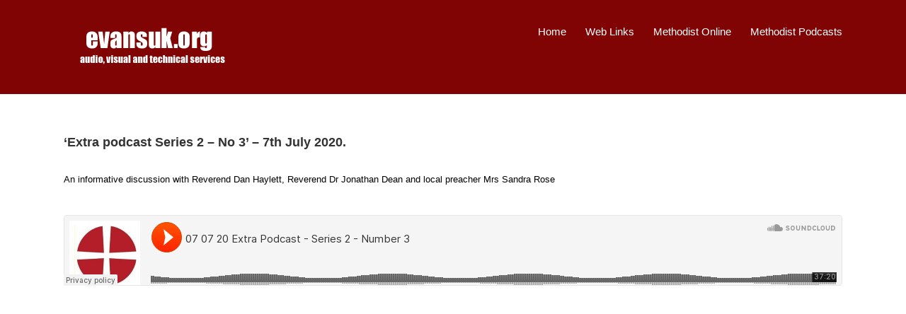

--- FILE ---
content_type: text/html; charset=UTF-8
request_url: http://evansuk.org/extra-podcast-series-2-no-3-7th-july-20/
body_size: 5936
content:
<!DOCTYPE html>
<html class="" lang="en-GB" prefix="og: http://ogp.me/ns# fb: http://ogp.me/ns/fb#">
<head>
	
	<meta http-equiv="Content-Type" content="text/html; charset=utf-8"/>

	
	<!--[if lte IE 8]>
	<script type="text/javascript" src="http://evansuk.org/wp-content/themes/Avada/assets/js/html5shiv.js"></script>
	<![endif]-->

	
	<meta name="viewport" content="width=device-width, initial-scale=1" />
	<title>‘Extra podcast Series 2 &#8211; No 3’ – 7th July 2020. &#8211; evansuk.org</title>
						<script>
							/* You can add more configuration options to webfontloader by previously defining the WebFontConfig with your options */
							if ( typeof WebFontConfig === "undefined" ) {
								WebFontConfig = new Object();
							}
							WebFontConfig['google'] = {families: ['PT+Sans:700']};

							(function() {
								var wf = document.createElement( 'script' );
								wf.src = 'https://ajax.googleapis.com/ajax/libs/webfont/1.5.3/webfont.js';
								wf.type = 'text/javascript';
								wf.async = 'true';
								var s = document.getElementsByTagName( 'script' )[0];
								s.parentNode.insertBefore( wf, s );
							})();
						</script>
						<link rel='dns-prefetch' href='//fonts.googleapis.com' />
<link rel='dns-prefetch' href='//s.w.org' />
<link rel="alternate" type="application/rss+xml" title="evansuk.org &raquo; Feed" href="http://evansuk.org/feed/" />
<link rel="alternate" type="application/rss+xml" title="evansuk.org &raquo; Comments Feed" href="http://evansuk.org/comments/feed/" />
			<link rel="shortcut icon" href="//evansuk.org/wp-content/uploads/2020/06/Favicon-draft-2.jpg" type="image/x-icon" />
					<!-- For iPhone -->
			<link rel="apple-touch-icon-precomposed" href="//evansuk.org/wp-content/uploads/2020/06/Favicon-draft-2.jpg">
					<!-- For iPhone 4 Retina display -->
			<link rel="apple-touch-icon-precomposed" sizes="114x114" href="//evansuk.org/wp-content/uploads/2020/06/Favicon-draft-2.jpg">
					<!-- For iPad -->
			<link rel="apple-touch-icon-precomposed" sizes="72x72" href="//evansuk.org/wp-content/uploads/2020/06/Favicon-draft-2.jpg">
					<!-- For iPad Retina display -->
			<link rel="apple-touch-icon-precomposed" sizes="144x144" href="">
		<link rel="alternate" type="application/rss+xml" title="evansuk.org &raquo; ‘Extra podcast Series 2 &#8211; No 3’ – 7th July 2020. Comments Feed" href="http://evansuk.org/extra-podcast-series-2-no-3-7th-july-20/feed/" />

		<meta property="og:title" content="‘Extra podcast Series 2 - No 3’ – 7th July 2020."/>
		<meta property="og:type" content="article"/>
		<meta property="og:url" content="http://evansuk.org/extra-podcast-series-2-no-3-7th-july-20/"/>
		<meta property="og:site_name" content="evansuk.org"/>
		<meta property="og:description" content="An informative discussion with Reverend Dan Haylett, Reverend Dr Jonathan Dean and local preacher Mrs Sandra Rose"/>

									<meta property="og:image" content="http://evansuk.org/wp-content/uploads/2020/06/evansukorglogo.png"/>
							<script type="text/javascript">
			window._wpemojiSettings = {"baseUrl":"https:\/\/s.w.org\/images\/core\/emoji\/2.2.1\/72x72\/","ext":".png","svgUrl":"https:\/\/s.w.org\/images\/core\/emoji\/2.2.1\/svg\/","svgExt":".svg","source":{"concatemoji":"http:\/\/evansuk.org\/wp-includes\/js\/wp-emoji-release.min.js?ver=4.7.23"}};
			!function(t,a,e){var r,n,i,o=a.createElement("canvas"),l=o.getContext&&o.getContext("2d");function c(t){var e=a.createElement("script");e.src=t,e.defer=e.type="text/javascript",a.getElementsByTagName("head")[0].appendChild(e)}for(i=Array("flag","emoji4"),e.supports={everything:!0,everythingExceptFlag:!0},n=0;n<i.length;n++)e.supports[i[n]]=function(t){var e,a=String.fromCharCode;if(!l||!l.fillText)return!1;switch(l.clearRect(0,0,o.width,o.height),l.textBaseline="top",l.font="600 32px Arial",t){case"flag":return(l.fillText(a(55356,56826,55356,56819),0,0),o.toDataURL().length<3e3)?!1:(l.clearRect(0,0,o.width,o.height),l.fillText(a(55356,57331,65039,8205,55356,57096),0,0),e=o.toDataURL(),l.clearRect(0,0,o.width,o.height),l.fillText(a(55356,57331,55356,57096),0,0),e!==o.toDataURL());case"emoji4":return l.fillText(a(55357,56425,55356,57341,8205,55357,56507),0,0),e=o.toDataURL(),l.clearRect(0,0,o.width,o.height),l.fillText(a(55357,56425,55356,57341,55357,56507),0,0),e!==o.toDataURL()}return!1}(i[n]),e.supports.everything=e.supports.everything&&e.supports[i[n]],"flag"!==i[n]&&(e.supports.everythingExceptFlag=e.supports.everythingExceptFlag&&e.supports[i[n]]);e.supports.everythingExceptFlag=e.supports.everythingExceptFlag&&!e.supports.flag,e.DOMReady=!1,e.readyCallback=function(){e.DOMReady=!0},e.supports.everything||(r=function(){e.readyCallback()},a.addEventListener?(a.addEventListener("DOMContentLoaded",r,!1),t.addEventListener("load",r,!1)):(t.attachEvent("onload",r),a.attachEvent("onreadystatechange",function(){"complete"===a.readyState&&e.readyCallback()})),(r=e.source||{}).concatemoji?c(r.concatemoji):r.wpemoji&&r.twemoji&&(c(r.twemoji),c(r.wpemoji)))}(window,document,window._wpemojiSettings);
		</script>
		<style type="text/css">
img.wp-smiley,
img.emoji {
	display: inline !important;
	border: none !important;
	box-shadow: none !important;
	height: 1em !important;
	width: 1em !important;
	margin: 0 .07em !important;
	vertical-align: -0.1em !important;
	background: none !important;
	padding: 0 !important;
}
</style>
<link rel='stylesheet' id='layerslider-css'  href='http://evansuk.org/wp-content/plugins/LayerSlider/static/css/layerslider.css?ver=5.6.6' type='text/css' media='all' />
<link rel='stylesheet' id='ls-google-fonts-css'  href='http://fonts.googleapis.com/css?family=Lato:100,300,regular,700,900%7COpen+Sans:300%7CIndie+Flower:regular%7COswald:300,regular,700&#038;subset=latin%2Clatin-ext' type='text/css' media='all' />
<link rel='stylesheet' id='avada-stylesheet-css'  href='http://evansuk.org/wp-content/themes/Avada/style.css?ver=4.0.3' type='text/css' media='all' />
<!--[if lte IE 9]>
<link rel='stylesheet' id='avada-shortcodes-css'  href='http://evansuk.org/wp-content/themes/Avada/shortcodes.css?ver=4.0.3' type='text/css' media='all' />
<![endif]-->
<link rel='stylesheet' id='fontawesome-css'  href='http://evansuk.org/wp-content/themes/Avada/assets/fonts/fontawesome/font-awesome.css?ver=4.0.3' type='text/css' media='all' />
<!--[if lte IE 9]>
<link rel='stylesheet' id='avada-IE-fontawesome-css'  href='http://evansuk.org/wp-content/themes/Avada/assets/fonts/fontawesome/font-awesome.css?ver=4.0.3' type='text/css' media='all' />
<![endif]-->
<!--[if lte IE 8]>
<link rel='stylesheet' id='avada-IE8-css'  href='http://evansuk.org/wp-content/themes/Avada/assets/css/ie8.css?ver=4.0.3' type='text/css' media='all' />
<![endif]-->
<!--[if IE]>
<link rel='stylesheet' id='avada-IE-css'  href='http://evansuk.org/wp-content/themes/Avada/assets/css/ie.css?ver=4.0.3' type='text/css' media='all' />
<![endif]-->
<link rel='stylesheet' id='avada-iLightbox-css'  href='http://evansuk.org/wp-content/themes/Avada/ilightbox.css?ver=4.0.3' type='text/css' media='all' />
<link rel='stylesheet' id='avada-animations-css'  href='http://evansuk.org/wp-content/themes/Avada/animations.css?ver=4.0.3' type='text/css' media='all' />
<link rel='stylesheet' id='avada-dynamic-css-css'  href='//evansuk.org/wp-content/uploads/avada-styles/avada-12314.css?timestamp=1715457029&#038;ver=4.7.23' type='text/css' media='all' />
<script type='text/javascript' src='http://evansuk.org/wp-content/plugins/LayerSlider/static/js/greensock.js?ver=1.11.8'></script>
<script type='text/javascript' src='http://evansuk.org/wp-includes/js/jquery/jquery.js?ver=1.12.4'></script>
<script type='text/javascript' src='http://evansuk.org/wp-includes/js/jquery/jquery-migrate.min.js?ver=1.4.1'></script>
<script type='text/javascript'>
/* <![CDATA[ */
var LS_Meta = {"v":"5.6.6"};
/* ]]> */
</script>
<script type='text/javascript' src='http://evansuk.org/wp-content/plugins/LayerSlider/static/js/layerslider.kreaturamedia.jquery.js?ver=5.6.6'></script>
<script type='text/javascript' src='http://evansuk.org/wp-content/plugins/LayerSlider/static/js/layerslider.transitions.js?ver=5.6.6'></script>
<link rel='https://api.w.org/' href='http://evansuk.org/wp-json/' />
<link rel="EditURI" type="application/rsd+xml" title="RSD" href="http://evansuk.org/xmlrpc.php?rsd" />
<link rel="wlwmanifest" type="application/wlwmanifest+xml" href="http://evansuk.org/wp-includes/wlwmanifest.xml" /> 
<meta name="generator" content="WordPress 4.7.23" />
<link rel="canonical" href="http://evansuk.org/extra-podcast-series-2-no-3-7th-july-20/" />
<link rel='shortlink' href='http://evansuk.org/?p=12314' />
<link rel="alternate" type="application/json+oembed" href="http://evansuk.org/wp-json/oembed/1.0/embed?url=http%3A%2F%2Fevansuk.org%2Fextra-podcast-series-2-no-3-7th-july-20%2F" />
<link rel="alternate" type="text/xml+oembed" href="http://evansuk.org/wp-json/oembed/1.0/embed?url=http%3A%2F%2Fevansuk.org%2Fextra-podcast-series-2-no-3-7th-july-20%2F&#038;format=xml" />
<!-- Global site tag (gtag.js) - Google Analytics -->
<script async src="https://www.googletagmanager.com/gtag/js?id=UA-161566482-1"></script>
<script>
  window.dataLayer = window.dataLayer || [];
  function gtag(){dataLayer.push(arguments);}
  gtag('js', new Date());

  gtag('config', 'UA-161566482-1');
</script>		<style type="text/css">.recentcomments a{display:inline !important;padding:0 !important;margin:0 !important;}</style>
		<!--[if IE 9]> <script>var _fusionParallaxIE9 = true;</script> <![endif]--><style type="text/css" id="custom-background-css">
body.custom-background { background-color: #800404; }
</style>

	
	<!--[if lte IE 8]>
	<script type="text/javascript">
	jQuery(document).ready(function() {
	var imgs, i, w;
	var imgs = document.getElementsByTagName( 'img' );
	for( i = 0; i < imgs.length; i++ ) {
		w = imgs[i].getAttribute( 'width' );
		imgs[i].removeAttribute( 'width' );
		imgs[i].removeAttribute( 'height' );
	}
	});
	</script>

	<script src="http://evansuk.org/wp-content/themes/Avada/assets/js/excanvas.js"></script>

	<![endif]-->

	<!--[if lte IE 9]>
	<script type="text/javascript">
	jQuery(document).ready(function() {

	// Combine inline styles for body tag
	jQuery('body').each( function() {
		var combined_styles = '<style type="text/css">';

		jQuery( this ).find( 'style' ).each( function() {
			combined_styles += jQuery(this).html();
			jQuery(this).remove();
		});

		combined_styles += '</style>';

		jQuery( this ).prepend( combined_styles );
	});
	});
	</script>

	<![endif]-->

	<script type="text/javascript">
		var doc = document.documentElement;
		doc.setAttribute('data-useragent', navigator.userAgent);
	</script>

	
	</head>
<body class="post-template-default single single-post postid-12314 single-format-standard custom-background fusion-body no-tablet-sticky-header no-mobile-sticky-header no-mobile-slidingbar mobile-logo-pos-left layout-wide-mode menu-text-align-left mobile-menu-design-modern fusion-image-hovers fusion-show-pagination-text">
				<div id="wrapper" class="">
		<div id="home" style="position:relative;top:1px;"></div>
							<div class="above-footer-wrapper">
		
		
			<div class="fusion-header-wrapper">
				<div class="fusion-header-v1 fusion-logo-left fusion-sticky-menu- fusion-sticky-logo- fusion-mobile-logo-1 fusion-mobile-menu-design-modern ">
					<div class="fusion-header-sticky-height"></div>
<div class="fusion-header">
	<div class="fusion-row">
		<div class="fusion-logo" data-margin-top="31px" data-margin-bottom="31px" data-margin-left="0px" data-margin-right="0px">
				<a class="fusion-logo-link" href="http://evansuk.org">
						<img src="//evansuk.org/wp-content/uploads/2020/06/evansukorglogo.png" width="240" height="71" alt="evansuk.org" class="fusion-logo-1x fusion-standard-logo" />

							<img src="//evansuk.org/wp-content/uploads/2020/06/evansukorglogo.png" width="240" height="71" alt="evansuk.org" class="fusion-standard-logo fusion-logo-2x" />
			
			<!-- mobile logo -->
											<img src="//evansuk.org/wp-content/uploads/2020/06/evansukorglogo.png" width="240" height="71" alt="evansuk.org" class="fusion-logo-1x fusion-mobile-logo-1x" />

									<img src="//evansuk.org/wp-content/uploads/2020/06/evansukorglogo.png" width="240" height="71" alt="evansuk.org" class="fusion-logo-2x fusion-mobile-logo-2x" />
							
			<!-- sticky header logo -->
					</a>
		</div>
		<div class="fusion-main-menu"><ul id="menu-evansuk-org-menu" class="fusion-menu"><li  id="menu-item-11608"  class="menu-item menu-item-type-post_type menu-item-object-page menu-item-home menu-item-11608"  ><a  href="http://evansuk.org/"><span class="menu-text">Home</span></a></li><li  id="menu-item-12204"  class="menu-item menu-item-type-post_type menu-item-object-page menu-item-12204"  ><a  href="http://evansuk.org/links/"><span class="menu-text">Web Links</span></a></li><li  id="menu-item-11873"  class="menu-item menu-item-type-post_type menu-item-object-page menu-item-11873"  ><a  href="http://evansuk.org/emc/"><span class="menu-text">Methodist Online</span></a></li><li  id="menu-item-13348"  class="menu-item menu-item-type-post_type menu-item-object-page menu-item-13348"  ><a  href="http://evansuk.org/podcast-listing/"><span class="menu-text">Methodist Podcasts</span></a></li></ul></div>			<div class="fusion-mobile-menu-icons">
							<a href="#" class="fusion-icon fusion-icon-bars"></a>
		
		
			</div>


<div class="fusion-mobile-nav-holder"></div>

	</div>
</div>
				</div>
				<div class="fusion-clearfix"></div>
			</div>
					
		<div id="sliders-container">
					</div>
				
							
		
		
						<div id="main" class="clearfix " style="">
			<div class="fusion-row" style="">
<div id="content" style="width: 100%;">

	
			<div id="post-12314" class="post post-12314 type-post status-publish format-standard hentry category-podcasts">
									
			
																			
							<h2 class="entry-title">‘Extra podcast Series 2 &#8211; No 3’ – 7th July 2020.</h2>						<div class="post-content">
				<div class="fusion-four-fifth fusion-layout-column fusion-column-last fusion-spacing-yes" style="margin-top:0px;margin-bottom:20px;"><div class="fusion-column-wrapper"><p><span style="color: #000000;">An informative discussion with Reverend Dan Haylett, Reverend Dr Jonathan Dean and local preacher Mrs Sandra Rose</span></p>
<div class="fusion-clearfix"></div></div></div><div class="fusion-clearfix"></div><div class="fusion-one-full fusion-layout-column fusion-column-last fusion-spacing-yes" style="margin-top:0px;margin-bottom:20px;"><div class="fusion-column-wrapper"><iframe width="100%" height="100" scrolling="no" frameborder="no" allow="autoplay" src="https://w.soundcloud.com/player/?url=https%3A//api.soundcloud.com/tracks/850789498%3Fsecret_token%3Ds-jJdMv55pPV0&color=%23ff5500&auto_play=false&hide_related=false&show_comments=false&show_user=false&show_reposts=false&show_teaser=false"></iframe><div class="fusion-clearfix"></div></div></div><div class="fusion-clearfix"></div>
							</div>

							
	
			<span class="vcard" style="display: none;">
			<span class="fn">
				<a href="http://evansuk.org/author/evansuk/" title="Posts by John Evans" rel="author">John Evans</a>			</span>
		</span>
	
			<span class="updated" style="display:none;">
			2020-07-03T09:43:07+00:00		</span>
	
												
									</div>
		</div>
									</div>  <!-- fusion-row -->
			</div>  <!-- #main -->
			
			
							</div>
			
			
										
				<div class="fusion-footer">

										
																
						<footer id="footer" class="fusion-footer-copyright-area">
							<div class="fusion-row">
								<div class="fusion-copyright-content">

											<div class="fusion-copyright-notice">
			<div>© Copyright 2022 | evansuk.org</div>
		</div>
					<div class="fusion-social-links-footer">
							</div>
		
								</div> <!-- fusion-fusion-copyright-content -->
							</div> <!-- fusion-row -->
						</footer> <!-- #footer -->
									</div> <!-- fusion-footer -->
					</div> <!-- wrapper -->

				
		<a class="fusion-one-page-text-link fusion-page-load-link"></a>

		<!-- W3TC-include-js-head -->

		<script type='text/javascript' src='http://evansuk.org/wp-includes/js/comment-reply.min.js?ver=4.7.23'></script>
<script type='text/javascript'>
/* <![CDATA[ */
var toTopscreenReaderText = {"label":"Go to Top"};
var js_local_vars = {"admin_ajax":"http:\/\/evansuk.org\/wp-admin\/admin-ajax.php","admin_ajax_nonce":"5246279aa5","protocol":"","theme_url":"http:\/\/evansuk.org\/wp-content\/themes\/Avada","dropdown_goto":"Go to...","mobile_nav_cart":"Shopping Cart","page_smoothHeight":"false","flex_smoothHeight":"false","language_flag":"en","infinite_blog_finished_msg":"<em>All posts displayed.<\/em>","infinite_finished_msg":"<em>All items displayed.<\/em>","infinite_blog_text":"<em>Loading the next set of posts...<\/em>","portfolio_loading_text":"<em>Loading Portfolio Items...<\/em>","faqs_loading_text":"<em>Loading FAQ Items...<\/em>","order_actions":"Details","avada_rev_styles":"1","avada_styles_dropdowns":"1","blog_grid_column_spacing":"40","blog_pagination_type":"Pagination","carousel_speed":"2500","counter_box_speed":"1000","content_break_point":"800","disable_mobile_animate_css":"0","disable_mobile_image_hovers":"1","portfolio_pagination_type":"Infinite Scroll","form_bg_color":"#ffffff","header_transparency":"0","header_padding_bottom":"0px","header_padding_top":"0px","header_position":"Top","header_sticky":"0","header_sticky_tablet":"0","header_sticky_mobile":"0","header_sticky_type2_layout":"menu_only","sticky_header_shrinkage":"0","is_responsive":"1","is_ssl":"false","isotope_type":"masonry","layout_mode":"wide","lightbox_animation_speed":"Fast","lightbox_arrows":"1","lightbox_autoplay":"0","lightbox_behavior":"all","lightbox_desc":"0","lightbox_deeplinking":"1","lightbox_gallery":"1","lightbox_opacity":"0.975","lightbox_path":"horizontal","lightbox_post_images":"0","lightbox_skin":"metro-white","lightbox_slideshow_speed":"5000","lightbox_social":"1","lightbox_title":"0","lightbox_video_height":"720","lightbox_video_width":"1280","logo_alignment":"Left","logo_margin_bottom":"31px","logo_margin_top":"31px","megamenu_max_width":"1100","mobile_menu_design":"modern","nav_height":"83","nav_highlight_border":"3","page_title_fading":"1","pagination_video_slide":"0","related_posts_speed":"2500","submenu_slideout":"1","side_header_break_point":"1100","sidenav_behavior":"Hover","site_width":"1100px","slider_position":"below","slideshow_autoplay":"1","slideshow_speed":"7000","smooth_scrolling":"0","status_lightbox":"1","status_totop_mobile":"1","status_vimeo":"1","status_yt":"1","testimonials_speed":"4000","tfes_animation":"sides","tfes_autoplay":"1","tfes_interval":"3000","tfes_speed":"800","tfes_width":"200","title_style_type":"double","title_margin_top":"0px","title_margin_bottom":"30px","typography_responsive":"1","typography_sensitivity":"0.60","typography_factor":"1.50","woocommerce_shop_page_columns":"","woocommerce_checkout_error":"Not all fields have been filled in correctly.","side_header_width":"0"};
/* ]]> */
</script>
<script type='text/javascript' src='http://evansuk.org/wp-content/themes/Avada/assets/js/main.min.js?ver=4.0.3' async ></script> 
<script type='text/javascript' src='http://evansuk.org/wp-includes/js/wp-embed.min.js?ver=4.7.23'></script>

		
		<!--[if lte IE 8]>
			<script type="text/javascript" src="http://evansuk.org/wp-content/themes/Avada/assets/js/respond.js"></script>
		<![endif]-->
	</body>
</html>
